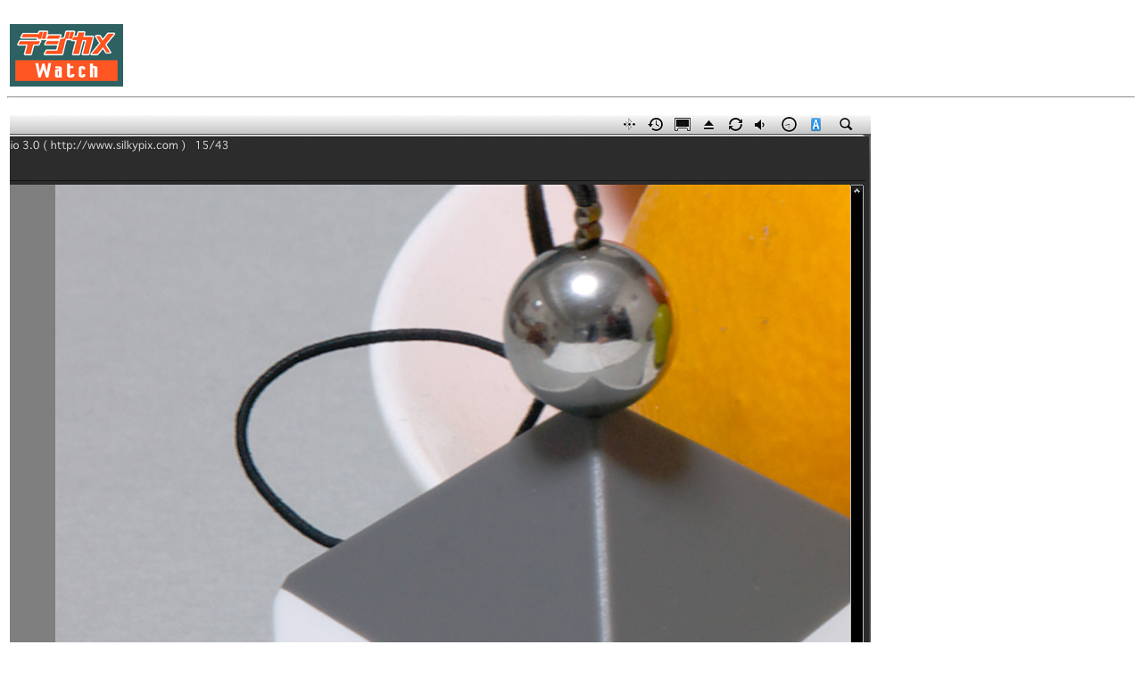

--- FILE ---
content_type: text/html; charset=utf-8
request_url: https://dc.watch.impress.co.jp/cda/parts/image_for_link/176218-10881-11-1.html
body_size: 1839
content:
<HTML>
<head><meta http-equiv="Content-Type" content="text/html; charset=UTF-8" />

<link rel="alternate" type="application/rss+xml" title="デジカメ Watch RSS" href="https://dc.watch.impress.co.jp/cda/rss/digicame.rdf" />
<meta name="keyword" content="text/html; charset=Shift_JIS" http-equiv="Content-Type">
<STYLE type="text/css">
A:link{
	text-decoration: none;
}
A:visited{
	text-decoration: none;
}
A:hover{
	text-decoration: underline;
}
A:active{
	text-decoration: none;
}


A.news:link{
	text-decoration: none;
	color:#000000;
}
A.news:visited{
	text-decoration: none;
	color:#000000;
}
A.news:hover{
	text-decoration: underline;
	color:#FF3300;
}
A.news:active{
	text-decoration: none;
	color:#000000;
}


.body-text {
	line-height: 140%;
}
</STYLE>



<TITLE>拡大画像</TITLE>
</HEAD>
<BODY BGCOLOR="#FFFFFF">

<!-- ローテーションバナー -->

<TABLE border="0" cellpadding="0" cellspacing="8">
<TR>
<TD>
<!-- impress ad - k-super -->

</TD>
</TR>
</TABLE>












<!-- /ローテーションバナー -->

<TABLE WIDTH=640 BORDER=0>
<TR>
<TD><A HREF="/"><img src="
/cda/static/image/dc_logo-s.gif" alt="デジカメ Watch" height="70" width="127" border="0"></A></TD>
</TR>
</TABLE>
<HR>
<P>
<TABLE>
<TR>
<TD ALIGN="CENTER">
<IMG SRC="/cda/static/image/2009/05/20/spyder_15l.jpg" WIDTH=965 HEIGHT=1200 ALIGN=center ALT="" BORDER=0></TD>
</TR>
<TR>
<TD ALIGN="LEFT">
<TR>
<TD align="left" WIDTH=965>SpyderCUBEのブラックフェースにある穴部分が、絶対ブラック（R、G、Bの数値がすべて0）になるように調整</TD>
</TR>
</TD>
</TR>
</TABLE>

<HR>

<TR><TD>
<table border="0">
<tr><td>
<div align="left">
<font size="-2">
・記事の情報は執筆時または掲載時のものであり、現状では異なる可能性があります。<br>
・記事の内容につき、個別にご回答することはいたしかねます。<br>
・記事、写真、図表などの著作権は著作者に帰属します。無断転用・転載は著作権法違反となります。必要な場合はこのページ自身にリンクをお張りください。業務関係でご利用の場合は別途お問い合わせください。<br>
</font>
</div>
</td></tr>
</table>
<hr>
<TABLE BORDER="0" WIDTH="100%" CELLPADDING="0" CELLSPACING="0">
<TR>
<TD><IMG src="/cda/static/image/spacer.gif" ALT="" width="1" HEIGHT="3"></TD>
</TR>
<TR>
<TD ALIGN="center"><FONT SIZE="2"><A HREF="http://dc.watch.impress.co.jp/info/cright.htm">
Copyright (c) 2009 Impress Watch Corporation, an Impress Group company. All rights reserved.</A></FONT></TD>
</TR>
<TR>
<TD><IMG src="/cda/static/image/spacer.gif" ALT="" width="1" HEIGHT="15"></TD>
</TR>
</TABLE>

</TD></TR>


<!-- impress ad footer 3 -->


<!-- Universal Analytics -->
<script>
  (function(i,s,o,g,r,a,m){i['GoogleAnalyticsObject']=r;i[r]=i[r]||function(){
  (i[r].q=i[r].q||[]).push(arguments)},i[r].l=1*new Date();a=s.createElement(o),
  m=s.getElementsByTagName(o)[0];a.async=1;a.src=g;m.parentNode.insertBefore(a,m)
  })(window,document,'script','//www.google-analytics.com/analytics.js','ga');
  ga('create', 'UA-245639-7', 'auto');
  ga('send', 'pageview');
</script>
<!-- /Universal Analytics -->
<script type="text/javascript">
bust = Math.floor(1000000*Math.random());
document.write('<scr'+'ipt language="JavaScript1.1" src="https://ngs.impress.co.jp/js.ng/site=UNQ_PC&sp=uu0001?ord='+bust+'">\n');
document.write('</scr'+'ipt>');
</script>
<script type="text/javascript">
bust = Math.floor(1000000*Math.random());
document.write('<scr'+'ipt language="JavaScript1.1" src="http://ngs.impress.co.jp/js.ng/site=DCW&sp=uu0001?ord='+bust+'">\n');
document.write('</scr'+'ipt>');
</script>












</BODY>
</HTML>

